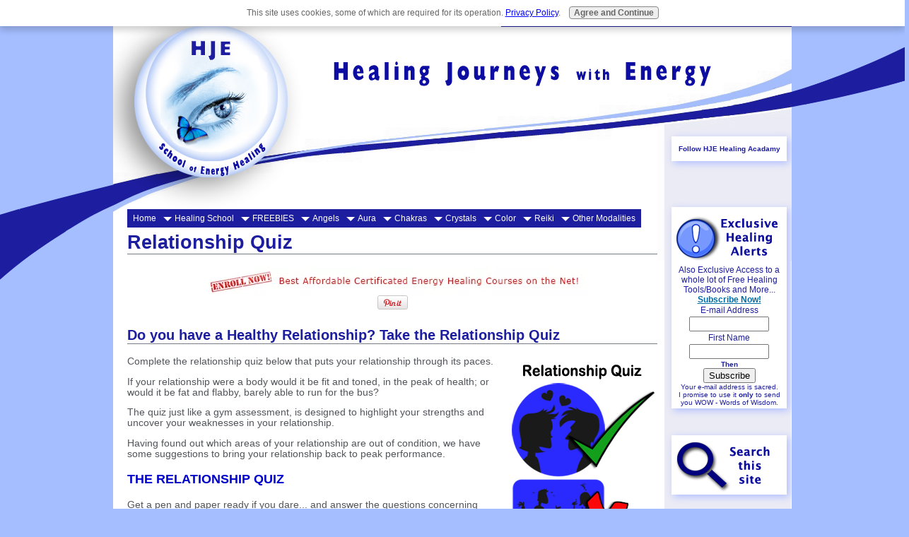

--- FILE ---
content_type: text/html; charset=UTF-8
request_url: https://www.healing-journeys-energy.com/relationship-quiz.html
body_size: 25545
content:
<!DOCTYPE HTML PUBLIC "-//W3C//DTD HTML 4.01 Transitional//EN"
  "http://www.w3.org/TR/html4/loose.dtd">
<html>
<head> <title>The Relationship Quiz - Test Yours</title>
<meta name="description" content="Take the Relationship Quiz to see where you stand.">
<meta http-equiv="Content-Type" content="text/html; charset=UTF-8">
<link href="https://www.healing-journeys-energy.com/support-files/style.css+mobile.css.pagespeed.cc.QI2q0Xlaw7.css" rel="stylesheet" type="text/css"/>
<!-- start: SSI z-end-of-head.shtml --><!--
--><!-- begin of end of head -->
<!-- begin Mobile In Head -->
<script type="text/javascript" src="https://www.healing-journeys-energy.com/support-files/mobile.js.pagespeed.jm.iGor6uBi3W.js"></script>
<script type="text/javascript">MOBILE.enabled=true;MOBILE.doEndOfHead();FIX.doEndOfHead();</script>
<!-- End Mobile In Head -->
<!-- Begin Twitter Card -->
<meta name="twitter:card" content="summary">
<meta name="twitter:site" content="@HealingJEnergy">
<meta name="twitter:url" content="https://www.healing-journeys-energy.com">
<meta name="twitter:title" content="Healing Energy: All the resourses you will Ever Need.">
<meta name="twitter:description" content="Explore the boundless world of Energy Healing, certificated qualifications, Courses; Tutorails; Books; Charts. Discover the healing power of Angels; Chakrs; Auras; Color; Meditation and much more.">
<!-- end Twitter Card -->
<!-- Start Alexa Verification -->
<!-- FcTVOVC_ghweaf6ynYPVFpyQfcI -->
<!-- End Alexa Verification -->
<!-- begin google analytics -->
<script>var _gaq=_gaq||[];var pluginUrl='//www.google-analytics.com/plugins/ga/inpage_linkid.js';_gaq.push(['_require','inpage_linkid',pluginUrl]);_gaq.push(['_setAccount','UA-5555473-2']);_gaq.push(['_trackPageview']);(function(){var ga=document.createElement('script');ga.type='text/javascript';ga.async=true;ga.src=('https:'==document.location.protocol?'https://':'http://')+'stats.g.doubleclick.net/dc.js';var s=document.getElementsByTagName('script')[0];s.parentNode.insertBefore(ga,s);})();</script>
<!-- end google analytics -->
<!-- Start google and Bing Site Validate -->
<meta name="google-site-verification" content="d4SHfuQogBXdY5-3iVr41ClXp9ttnsKjK5P1sjeX1Ls">
<meta name="msvalidate.01" content="B851C9E218B24DA572D7018F1F6FC8E5">
<!-- End google and Bing Site Validate -->
<!-- Start Google tracking for Twitter In -->
<script src="//platform.twitter.com/widgets.js"></script>
<!-- End Google tracking for Twitter (End of File)  -->
<!-- Begin Google Survey -->
<script async defer src="//survey.g.doubleclick.net/async_survey?site=3ofrhd3qc6tze"></script>
<!-- End  Google Survey -->
<!-- end of end of head --><!--
--><!-- end: SSI z-end-of-head.shtml -->
<meta http-equiv="Content-Type" content="text/html; charset=UTF-8"/>
<script type="text/javascript" src="https://www.healing-journeys-energy.com/sd/support-files/fix.js.pagespeed.jm.3phKUrh9Pj.js"></script> <!-- start: tool_blocks.sbi_html_head -->
<link rel="canonical" href="https://www.healing-journeys-energy.com/relationship-quiz.html"/>
<link rel="alternate" type="application/rss+xml" title="RSS" href="https://www.healing-journeys-energy.com/energy-healing.xml">
<meta property="og:site_name" content="Healing Journeys Energy"/>
<meta property="og:title" content="The Relationship Quiz - Test Yours"/>
<meta property="og:description" content="Take the Relationship Quiz to see where you stand."/>
<meta property="og:type" content="article"/>
<meta property="og:url" content="https://www.healing-journeys-energy.com/relationship-quiz.html"/>
<meta property="og:image" content="https://www.healing-journeys-energy.com/energy-healing-fb.jpg"/>
<meta property="fb:app_id" content="73044589561"/>
<meta property="fb:admins" content="622468623,1431939857"/>
<!-- SD -->
<script type="text/javascript" language="JavaScript">var https_page=0</script>
<style>@font-face{font-family:AvantGardeRegular;font-display:fallback;src:url(/css_webfonts/avantgarde-webfont.eot);src:url(/css_webfonts/avantgarde-webfont.eot?iefix) format('eot') , url(/css_webfonts/avantgarde-webfont.woff) format('woff') , url(/css_webfonts/avantgarde-webfont.ttf) format('truetype') , url(/css_webfonts/avantgarde-webfont.svg#webfontILwWK1qr) format('svg');font-weight:normal;font-style:normal}.page_footer_container{width:100%;max-width:500px;margin:12px auto}.page_footer_content{width:100%;text-align:center;background-color:transparent}.page_footer_liner{padding:12px}.page_footer_divider_above{margin:0 auto;width:100%;border:0;border-top:1pxsolid #000}.page_footer_divider_below{margin:0 auto}.page_footer_text,.page_footer_text a{font-family:AvantGardeRegular;font-size:12px;color:#000;text-align:center;padding:12px 0}.powered_by_sbi_banner{width:100%;max-width:500px;margin:0 auto;text-align:center}</style><style>.Navigation h3{font-family:Verdana,Geneva,sans-serif;font-size:21px;font-weight:normal;font-style:normal;color:#000;text-align:left;text-decoration:none;letter-spacing:0;border-top:0;border-right:0;border-bottom:0;border-left:0;margin:21px 0 5px 0;padding:0;background:none;display:block}.Navigation ul{list-style-type:none;border-top:0;border-right:0;border-bottom:0;border-left:0;margin:16px 0 32px 0;padding:0;background:none}.Navigation li{text-align:left;font-variant:normal;display:list-item;border-top:0;border-right:0;border-bottom:0;border-left:0;margin:0;padding:0;background:none}.Navigation a{font-family:Verdana,Geneva,sans-serif;font-size:18px;font-weight:normal;font-style:normal;font-variant:normal;color:#888;text-align:left;text-decoration:none;letter-spacing:0;display:block;border-top:0;border-right:0;border-bottom:0;border-left:0;margin:1% 0 1% 0;padding:3px 6px 3px 6px;background:#eee;*zoom: 1}.Navigation{line-height:1.5}.Navigation a:visited{background:#888;color:#fff}</style>
<style type="text/css">.Navigation h3,html.mobile .Navigation h3{font-size:18px}html.mobile .Navigation h3{}@media (max-width:768px){.Navigation h3{}}@media (max-width:447px){.Navigation h3{}}#PageWrapper .Navigation h3,html.mobile #PageWrapper .Navigation h3{font-size:18px}html.mobile #PageWrapper .Navigation h3{}@media (max-width:768px){#PageWrapper .Navigation h3{}}@media (max-width:447px){#PageWrapper .Navigation h3{}}body #PageWrapper div.Navigation h3,html.mobile body #PageWrapper div.Navigation h3{font-size:18px}html.mobile body #PageWrapper div.Navigation h3{}@media (max-width:768px){body #PageWrapper div.Navigation h3{}}@media (max-width:447px){body #PageWrapper div.Navigation h3{}}.Navigation a,html.mobile .Navigation a{font-size:16px}html.mobile .Navigation a{}@media (max-width:768px){.Navigation a{}}@media (max-width:447px){.Navigation a{}}#PageWrapper div.Navigation a,html.mobile #PageWrapper div.Navigation a{font-size:16px}html.mobile #PageWrapper div.Navigation a{}@media (max-width:768px){#PageWrapper div.Navigation a{}}@media (max-width:447px){#PageWrapper div.Navigation a{}}.Navigation a,#PageWrapper div.Navigation a{}html.mobile .Navigation a,html.mobile #PageWrapper div.Navigation a{}.Navigation a:link,html.mobile .Navigation a:link{}html.mobile .Navigation a:link{}@media (max-width:768px){.Navigation a:link{}}@media (max-width:447px){.Navigation a:link{}}#PageWrapper div.Navigation a:link,html.mobile #PageWrapper div.Navigation a:link{}html.mobile #PageWrapper div.Navigation a:link{}@media (max-width:768px){#PageWrapper div.Navigation a:link{}}@media (max-width:447px){#PageWrapper div.Navigation a:link{}}.Navigation a:visited,html.mobile .Navigation a:visited{}html.mobile .Navigation a:visited{}@media (max-width:768px){.Navigation a:visited{}}@media (max-width:447px){.Navigation a:visited{}}#PageWrapper div.Navigation a:visited,html.mobile #PageWrapper div.Navigation a:visited{}html.mobile #PageWrapper div.Navigation a:visited{}@media (max-width:768px){#PageWrapper div.Navigation a:visited{}}@media (max-width:447px){#PageWrapper div.Navigation a:visited{}}.Navigation a:hover,html.mobile .Navigation a:hover{}html.mobile .Navigation a:hover{}@media (max-width:768px){.Navigation a:hover{}}@media (max-width:447px){.Navigation a:hover{}}#PageWrapper div.Navigation a:hover,html.mobile #PageWrapper div.Navigation a:hover{}html.mobile #PageWrapper div.Navigation a:hover{}@media (max-width:768px){#PageWrapper div.Navigation a:hover{}}@media (max-width:447px){#PageWrapper div.Navigation a:hover{}}</style>
<script src="https://www.healing-journeys-energy.com/sd/support-files/gdprcookie.js.pagespeed.jm.5M-E68uQGk.js" async defer type="text/javascript"></script><!-- end: tool_blocks.sbi_html_head --></head>
<body>
<div id="PageWrapper">
<div id="Header">
<div class="Liner">
<!-- start: SSI z-top-of-header-horizontal-nav.shtml --><!--
--><!-- begin top of header horizontal nav -->
<a name="TOP-Home"></a>
<div class="desktopOnly">
<div class="ExtraNav">
<ul>
<li><a href="https://www.healing-journeys-energy.com/healing-with-energy-blog.html" title="If it&#39;s new it&#39;s here" onclick="return FIX.track(this);"><strong>Blog</strong></a></li>
<li><a href="https://www.healing-journeys-energy.com/Abundance-sbi.html" onclick="return FIX.track(this);">Abundance</a></li>
<li><a href="https://www.healing-journeys-energy.com/about_us.html" title="Get to know who we are" onclick="return FIX.track(this);">About</a></li>
<li><a href="https://www.healing-journeys-energy.com/Contact-US.html" title="Geting touch with us" onclick="return FIX.track(this);">Contact</a></li>
<li><a href="https://www.healing-journeys-energy.com/Energy_Sitemap.html" onclick="return FIX.track(this);">SiteMap</a></li>
<li><a href="https://www.healing-journeys-energy.com/in_gratitude.html" title="Gratitude" onclick="return FIX.track(this);">In Gratitude</a></li>
<li><a href="https://www.healing-journeys-energy.com/energy-healing-sitesearch.html" onclick="return FIX.track(this);"><strong>Search</strong></a></li>
</ul>
</div>
</div>
<!-- end top of header horizontal nav --><!--
--><!-- end: SSI z-top-of-header-horizontal-nav.shtml -->
</div><!-- end Liner -->
<!-- start: SSI z-bottom-of-header-horizontal-nav.shtml --><!--
--><!-- begin bottom of header horizontal nav -->
<!-- end bottom of header horizontal nav --><!--
--><!-- end: SSI z-bottom-of-header-horizontal-nav.shtml -->
</div><!-- end Header -->
<!-- start: SSI z-attached-to-bottom-of-horizontal-nav.shtml --><!--
--><!-- begin attached to bottom of horizontal nav -->
<!-- end attached to bottom of horizontal nav --><!--
--><!-- end: SSI z-attached-to-bottom-of-horizontal-nav.shtml -->
<div id="ContentWrapper">
<div id="ContentColumn">
<div class="Liner">
<br>
<!-- start: SSI z-above-h1.shtml --><!--
--><!-- begin above h1 -->
<!-- begin Mobilize in H1 -->
<script type="text/javascript">MOBILE.doAfterHeader();</script>
<!-- End Mobilize in H1 -->
<!-- Begin Facebook SDK in H1 -->
<div id="fb-root"></div>
<script>(function(d,s,id){var js,fjs=d.getElementsByTagName(s)[0];if(d.getElementById(id))return;js=d.createElement(s);js.id=id;js.src="//connect.facebook.net/en_US/all.js#xfbml=1&appId=73044589561";fjs.parentNode.insertBefore(js,fjs);}(document,'script','facebook-jssdk'));</script>
<!-- Begin Facebook SDK in H1 -->
<!-- begin Horizontal Navin H1 -->
<div class="desktopOnly"> <!-- start: tool_blocks.navbar.horizontal.left --><div class="ResponsiveNavWrapper">
<div class="ResponsiveNavButton"></div><div class="HorizontalNavBarLeft HorizontalNavBar HorizontalNavBarCSS">
<ul class="root"><li class="li1 navbar_selected"><a href="https://www.healing-journeys-energy.com/" onclick="return FIX.track(this);">Home</a></li><li class="li1 submenu">
<span class="navheader">Healing School</span><ul>
<li class="li2"><a href="https://www.healing-journeys-energy.com/energy-healing-school.html" onclick="return FIX.track(this);">Energy Healing School</a></li>
<li class="li2"><a href="https://www.healing-journeys-energy.com/energy-healing-courses.html" onclick="return FIX.track(this);">Enegy Shop - Courses &amp; Charts</a></li><li class="li2"><a href="https://www.healing-journeys-energy.com/energy-healing-courses-online.html" onclick="return FIX.track(this);">Purchase Courses Online</a></li><li class="li2"><a href="https://www.healing-journeys-energy.com/energy-healing-charts.html" onclick="return FIX.track(this);">Purchase Healing Charts</a></li><li class="li2"><a href="https://www.healing-journeys-energy.com/energy-healing-master-practitioners-diploma.html" onclick="return FIX.track(this);">Masters Practitioners Diploma</a></li><li class="li2"><a href="https://www.healing-journeys-energy.com/energy-healing-academy.html" onclick="return FIX.track(this);">Healing Academy Choices</a></li></ul></li><li class="li1 submenu">
<span class="navheader">FREEBIES</span><ul><li class="li2"><a href="https://www.healing-journeys-energy.com/energy-healing-freebies.html" onclick="return FIX.track(this);">Energy Healing FREEBIES</a></li><li class="li2"><a href="https://www.healing-journeys-energy.com/energy-healing-tools.html" onclick="return FIX.track(this);">Free Energy Healing Tools</a></li><li class="li2"><a href="https://www.healing-journeys-energy.com/free-energy-healing-course.html" onclick="return FIX.track(this);">Free Energy Healing Course</a></li></ul></li><li class="li1 submenu">
<span class="navheader">Angels</span><ul><li class="li2"><a href="https://www.healing-journeys-energy.com/Angels-FAQ.html" onclick="return FIX.track(this);">Angels 101 - FAQ</a></li><li class="li2"><a href="https://www.healing-journeys-energy.com/Angel-Healing.html" onclick="return FIX.track(this);">Angel Healing</a></li><li class="li2"><a href="https://www.healing-journeys-energy.com/archangels.html" onclick="return FIX.track(this);">Archangels - Heavenly Helpers</a></li><li class="li2"><a href="https://www.healing-journeys-energy.com/gentle-angels.html" onclick="return FIX.track(this);">Angels &amp; Energy Healing</a></li><li class="li2"><a href="https://www.healing-journeys-energy.com/hierarchy-of-angels.html" onclick="return FIX.track(this);">Hierarchy of Angels - Angel Network.</a></li><li class="li2"><a href="https://www.healing-journeys-energy.com/shop-angel-healing-courses.html" onclick="return FIX.track(this);">Angel Healing Faculty Shop- Available Courses</a></li></ul></li><li class="li1 submenu">
<span class="navheader">Aura</span><ul><li class="li2"><a href="https://www.healing-journeys-energy.com/Aura-FAQ.html" onclick="return FIX.track(this);">FAQ &amp; Search</a></li><li class="li2"><a href="https://www.healing-journeys-energy.com/Aura_Home.html" onclick="return FIX.track(this);">Aura Home</a></li><li class="li2"><a href="https://www.healing-journeys-energy.com/Aura-and-Color.html" onclick="return FIX.track(this);">Aura &amp; Color</a></li></ul></li><li class="li1 submenu">
<span class="navheader">Chakras</span><ul><li class="li2"><a href="https://www.healing-journeys-energy.com/chakra-FAQ.html" onclick="return FIX.track(this);">FAQ &amp; Search</a></li><li class="li2"><a href="https://www.healing-journeys-energy.com/Chakra.html" onclick="return FIX.track(this);">Chakra Power</a></li><li class="li2"><a href="https://www.healing-journeys-energy.com/shop-energy-healing-courses.html" onclick="return FIX.track(this);">Energy Healing Faculty Shop - Available Courses</a></li></ul></li><li class="li1 submenu">
<span class="navheader">Crystals</span><ul><li class="li2"><a href="https://www.healing-journeys-energy.com/Crystal-Healing-FAQ.html" onclick="return FIX.track(this);">FAQ &amp; Search</a></li><li class="li2"><a href="https://www.healing-journeys-energy.com/Crystal_Healing.html" onclick="return FIX.track(this);">Crystal Healing</a></li><li class="li2"><a href="https://www.healing-journeys-energy.com/Cleansing-Crystals.html" onclick="return FIX.track(this);">Crystal Care</a></li><li class="li2"><a href="https://www.healing-journeys-energy.com/Uses_for_Crystals.html" onclick="return FIX.track(this);">Crystal Uses</a></li><li class="li2"><a href="https://www.healing-journeys-energy.com/shop-crystal-healing-courses.html" onclick="return FIX.track(this);">Crystal Healing Faculty Shop- Available Courses</a></li></ul></li><li class="li1 submenu">
<span class="navheader">Color</span><ul><li class="li2"><a href="https://www.healing-journeys-energy.com/Color-Healing-FAQ.html" onclick="return FIX.track(this);">FAQ &amp; Search</a></li><li class="li2"><a href="https://www.healing-journeys-energy.com/ROYGBIV.html" onclick="return FIX.track(this);">Healing Properties of Color</a></li><li class="li2"><a href="https://www.healing-journeys-energy.com/Colour-Healing-with-Colour.html" onclick="return FIX.track(this);">Healing with Color</a></li><li class="li2"><a href="https://www.healing-journeys-energy.com/Color-Healing-Modalities.html" onclick="return FIX.track(this);">Using Color to Heal - FREE Techniques.</a></li><li class="li2"><a href="https://www.healing-journeys-energy.com/shop-color-healing-courses.html" onclick="return FIX.track(this);">Color Healing Faculty Shop- Available Courses</a></li></ul></li><li class="li1 submenu">
<span class="navheader">Reiki</span><ul><li class="li2"><a href="https://www.healing-journeys-energy.com/Reiki-Healing-FAQ.html" onclick="return FIX.track(this);">FAQ &amp; Search</a></li><li class="li2"><a href="https://www.healing-journeys-energy.com/reiki-home.html" onclick="return FIX.track(this);">Reiki Healing Energy</a></li><li class="li2"><a href="https://www.healing-journeys-energy.com/shop-reiki-healing-courses.html" onclick="return FIX.track(this);">Reiki Healing Faculty Shop- Available Courses</a></li></ul></li><li class="li1 submenu">
<span class="navheader">Other Modalities</span><ul><li class="li2"><a href="https://www.healing-journeys-energy.com/affirmations-search-faq.html" onclick="return FIX.track(this);">Affirmations 101 - FAQ</a></li><li class="li2"><a href="https://www.healing-journeys-energy.com/Body-Wisdom-Understanding-your-Body-Language.html" onclick="return FIX.track(this);">Understand Your Body's Language</a></li><li class="li2"><a href="https://www.healing-journeys-energy.com/meridians.html" onclick="return FIX.track(this);">Meridians</a></li><li class="li2"><a href="https://www.healing-journeys-energy.com/Candle.html" onclick="return FIX.track(this);">Candle Healing</a></li><li class="li2"><a href="https://www.healing-journeys-energy.com/Clearing-space.html" onclick="return FIX.track(this);">Space Clearing</a></li><li class="li2"><a href="https://www.healing-journeys-energy.com/Meditation-benefits-your-health.html" onclick="return FIX.track(this);">Meditation Benefits your Health</a></li><li class="li2"><a href="https://www.healing-journeys-energy.com/Aromatherapy-Home.html" onclick="return FIX.track(this);">Aromatherapy</a></li><li class="li2"><a href="https://www.healing-journeys-energy.com/Homeopathy.html" onclick="return FIX.track(this);">Homeopathy</a></li><li class="li2"><a href="https://www.healing-journeys-energy.com/healing-with-energy.html" onclick="return FIX.track(this);">Healing and Health</a></li><li class="li2"><a href="https://www.healing-journeys-energy.com/essential-energy-healing.html" onclick="return FIX.track(this);">Essential Energy Healing</a></li><li class="li2"><a href="https://www.healing-journeys-energy.com/Healthy-Relationships.html" onclick="return FIX.track(this);">Healthy Relationships Revealed</a></li><li class="li2"><a href="https://www.healing-journeys-energy.com/sound-energy-power-of-words.html" onclick="return FIX.track(this);">Your Words Have Power</a></li><li class="li2"><a href="https://www.healing-journeys-energy.com/law-of-attraction-search-faq.html" onclick="return FIX.track(this);">Law of Attraction</a></li><li class="li2"><a href="https://www.healing-journeys-energy.com/Healing_Articles.html" onclick="return FIX.track(this);">Healing Articles by Elmarie</a></li><li class="li2"><a href="https://www.healing-journeys-energy.com/Healing-Power-Of-Energy.html" onclick="return FIX.track(this);">Subscribe to W.O.W</a></li><li class="li2"><a href="https://www.healing-journeys-energy.com/Inspiration.html" onclick="return FIX.track(this);">Inspiration for the Soul.</a></li><li class="li2"><a href="https://www.healing-journeys-energy.com/Abundance-sbi.html" onclick="return FIX.track(this);">Abundance Online</a></li></ul></li></ul>
</div></div><!-- end: tool_blocks.navbar.horizontal.left --></div>
<!-- End Horizontal Navin H1 -->
<!-- end above h1 --><!--
--><!-- end: SSI z-above-h1.shtml -->
<h1>Relationship Quiz</h1>
<!-- start: SSI z-below-h1.shtml --><!--
--><!-- begin below h1 -->
<div class="ItemCenter"> <a title="Available Energy Healing Courses" href="energy-healing-courses-online.html#TOP">
<img src="https://www.healing-journeys-energy.com/images/xenroll-now-top-include.jpg.pagespeed.ic.WvOgzk3DHJ.webp" width="551" height="40" alt="Best Affordable Energy Healing Courses"></a>
<div class="pinit">
<a href="http://pinterest.com/pin/create/button/?url=http%3A%2F%2Fwww.healing-journeys-energy.com%2Frelationship-quiz.html&media=https%3A%2F%2Fwww.healing-journeys-energy.com%2Fimages%2Fenroll-now-top-include.jpg&description=Best%2C%20Affordable%2C%20Home%20Study%2C%20Certificated%20Enegy%20Healing%20Courses" class="pin-it-button" count-layout="horizontal"><img border="0" src="https://assets.pinterest.com/images/PinExt.png" title="Pin It"/></a>
</div>
</div>
<!-- end below h1 --><!--
--><!-- end: SSI z-below-h1.shtml -->
<h2>Do you have a Healthy Relationship? Take the Relationship Quiz</h2>
<div class="ItemRight">
<img src="https://www.healing-journeys-energy.com/images/relationship-quiz1.png" width="214" height="300" alt="Relationship Quiz">
<div class="pinit">
<a href="http://pinterest.com/pin/create/button/?url=http%3A%2F%2Fwww.healing-journeys-energy.com%2Frelationship-quiz.html&media=https%3A%2F%2Fwww.healing-journeys-energy.com%2Fimages%2Frelationship-quiz1.png&description=If%20your%20relationship%20were%20a%20body%20would%20it%20be%20fit%20and%20toned%2C%20in%20the%20peak%20of%20health%3B%20or%20would%20it%20be%20fat%20and%20flabby%2C%20barely%20able%20to%20run%20for%20the%20bus%3F" class="pin-it-button" count-layout="horizontal"><img border="0" src="https://assets.pinterest.com/images/PinExt.png" title="Pin It"/></a>
</div>
</div>
<p>Complete the relationship quiz below that puts your relationship through its paces. </p>
<p>If your relationship were a body would it be fit and toned, in the peak of health; or would it be fat and flabby, barely able to run for the bus?</p>
<!-- start: SSI z-below-paragraph-1.shtml --><!--
--><!-- begin below paragraph 1 -->
<!-- end below paragraph 1 --><!--
--><!-- end: SSI z-below-paragraph-1.shtml -->
<p>The quiz just like a gym assessment, is designed to highlight your strengths and uncover your weaknesses in your relationship. </p>
<p>Having found out which areas of your relationship are out of condition, we have some suggestions to bring your relationship back to peak performance.</p>
<p style="font-size: large; font-weight: bold; color: #0000CC;">THE RELATIONSHIP QUIZ</p>
<p>Get a pen and paper ready if you dare... and answer the questions concerning your relationship as truthfully as you can. Ideally you should both do the relationship quiz separately.</p>
<p>For each question, answer...</p>
<ul>
<li><strong>Y </strong>(yes, agree quite strongly/most of the time)</li>
<li><strong>S</strong> (agree slightly/sometimes)</li>
<li><strong>N</strong> (no, don't agree/ very rarely)</li>
</ul>
<ol>
<li>When you and your partner have decisions to make or problems to solve does it ever feel as if you are on opposing teams?</li>
<li>Do you ever find yourself having sex when you really aren't in the mood?</li>
<li>Do you ever argue about money?</li>
<li>Do you tend to change the subject if a difficult topic (sex, commitment, money, parents, children) comes up?</li>
<li>Do either of you set up situations where one of you has to choose between your relationship and something else you really want? (for instance go out with friends or spend time with you?)</li>
<li>Does s/he repeatedly promise to phone/come round/do something for you, then forget?</li>
<li>Can you reveal things to each other that might be humiliating or really embarrassing?</li>
<li>Do you find sex is a good way to finish an argument?</li>
<li>Does your partner exhibit any of the following characteristics:
<dl>
<dt>a) Excessively moody</dt>
<dt>b) Over-possessive or jealous</dt>
<dt>c) Neglectful or unreliable</dt>
<dt>d) Drinks or smokes too much</dt>
<dt>e) Verbally or physically violent</dt>
</dl>
</li>
<li>If you wanted a fun day out, would you tend to turn to your mates rather than your partner?</li>
<li>Do you ever find that little arguments escalate into ugly fights with accusations, criticisms, name-calling or bringing up past hurts?</li>
<li>Do you find nudity, masturbation or contraception embarrassing?</li>
<li>Does one of you earn far more than the other?</li>
<li>Do you feel you've invested so much time and effort into this relationship that it simply must last?</li>
<li>Are you and your partner roughly similar in terms of:
<dl>
<dt>a) Looks </dt>
<dt>b) Age</dt>
<dt>c) Intelligence </dt>
<dt>d) Education </dt>
<dt>e) Social background</dt>
</dl>
</li>
<li>Do you believe that disagreement is destructive to relationships?</li>
<li>Would any of these worry you:
<dl>
<dt>a) S/he goes off for a holiday with friends</dt>
<dt>b) S/he works in an office with very attractive colleagues</dt>
<dt>c) S/he has lunch with an ex.</dt>
</dl>
</li>
<li>Does your partner ever do/say things that make you irritated or uncomfortable?</li>
<li>Do you use private jokey phrases for sex?</li>
<li>Are you ever frustrated that your partner doesn't understand automatically what you want and need?</li>
<li>If one of you won the lottery would you agree on how to spend it?</li>
<li>Do either of you hold ideas or cherish plans that would make your relationship difficult to continue? (for instance, do you yearn to go around the world on your own; or talk about marriage as if it were a foreign country?)</li>
<li>Do you ever feel worried that your sex life isn't as good as other people's?</li>
<li>Do you know what your partner earns, saves, spends?</li>
<li>Do you have any secrets (undisclosed emotions, events from your past, sexual likes or dislikes, etc.) that you keep from your partner?</li>
<li>Do you agree about the following issues:
<dl>
<dt>a) Having children</dt>
<dt>b) Being faithful</dt>
<dt>c) Marriage</dt>
<dt>d) Religion</dt>
<dt>e) Politics</dt>
</dl>
</li>
<li>Can you imagine yourselves happily together in 10 years time?</li>
<li>Do you ever find yourself thinking about what it would be like to be with someone else?</li>
<li>Do you ever find yourself holding back from telling your partner what you really think or feel?</li>
<li>Does his attitude towards money ever irritate or annoy you?</li>
</ol>
<div class="AdSenseBoxCenter">
<!-- start: SSI z-adsence-tandd-728x90.shtml --><!--
--><!-- Adsence 728 x 90 Text & Display-->
<script type="text/javascript">google_ad_client="ca-pub-9856926327708662";if(typeof MOBILE==='object'){width=MOBILE.viewportWidth();if(width<=380){google_ad_slot="3457399534";google_ad_width=320;google_ad_height=50;}else if(width<=720){google_ad_slot="9503933131";google_ad_width=468;google_ad_height=60;}else{google_ad_slot="6550466734";google_ad_width=728;google_ad_height=90;}}else{google_ad_slot="6550466734";google_ad_width=728;google_ad_height=90;}</script>
<script type="text/javascript" src="https://pagead2.googlesyndication.com/pagead/show_ads.js"></script>
<!-- End Adsence 728 x 90 Text & Display-->
<!--
--><!-- end: SSI z-adsence-tandd-728x90.shtml --></div>
<h4 class="ThumbnailLink">After having completed the Relationship Quiz LOOK AT THE TABLE BELOW TO MARK YOUR SCORES.</h4>
<h4 class="ThumbnailLink"> GIVE YOURSELF A TOTAL FOR EACH SECTION.</h4>
<table border="1 #204363" id="table1" cellpadding="4" cellspacing="0" width="85%" align="center">
<tr>
<th height="50"><font size="2">SECTION A</font></th>
<th height="50"><font size="2">&nbsp;SECTION B</font></th>
<th height="50"><font size="2">&nbsp;SECTION C</font></th>
</tr>
<tr>
<td height="50" class="style2"><font size="1">1.&nbsp;&nbsp; Y:5;&nbsp;
S:3;&nbsp; N:0</font></td>
<td height="50" class="style2"><font size="1">2.&nbsp; Y:5;&nbsp; S:3;&nbsp;
N:0</font></td>
<td height="50" class="style2"><font size="1">3.&nbsp; Y:5;&nbsp; S:3;&nbsp;
N:0</font></td>
</tr>
<tr>
<td height="50" class="style2"><font size="1">4.&nbsp;&nbsp; Y:5;&nbsp;
S:3;&nbsp; N:0 </font></td>
<td height="50" class="style2"><font size="1">8.&nbsp; Y:5;&nbsp; S:5;&nbsp;
N:0</font></td>
<td height="50" class="style2"><font size="1">13. Y:5;&nbsp; S:3;&nbsp; N:0</font></td>
</tr>
<tr>
<td height="50" class="style2"><font size="1">11. Y:5;&nbsp; S:3;&nbsp; N:0
</font></td>
<td height="50" class="style2"><font size="1">12. Y:5;&nbsp; S:3;&nbsp; N:0</font></td>
<td height="50" class="style2"><font size="1">21. Y:0;&nbsp; S:3;&nbsp; N:5</font></td>
</tr>
<tr>
<td height="50" class="style2"><font size="1">16. Y:3;&nbsp; S:3;&nbsp; N:0
</font></td>
<td height="50" class="style2"><font size="1">19. Y:0;&nbsp; S:0;&nbsp; N:5
</font></td>
<td height="50" class="style2"><font size="1">24. Y:0;&nbsp; S:5;&nbsp; N:5</font></td>
</tr>
<tr>
<td height="50" class="style2"><font size="1">20. Y:5;&nbsp; S:3;&nbsp; N:0
</font></td>
<td height="50" class="style2"><font size="1">23. Y:5;&nbsp; S:3;&nbsp; N:0</font></td>
<td height="50" class="style2"><font size="1">30. Y:5;&nbsp; S:3;&nbsp; N:
0</font></td>
</tr>
</table>
<br/>
<table border="1 #204363" id="table1" cellpadding="4" cellspacing="0" width="85%" align="center">
<tr>
<th width="32%" height="50"><font size="2">SECTION D</font></th>
<th width="32%" height="50"><font size="2">&nbsp;SECTION E</font></th>
<th width="36%" height="50"><font size="2">&nbsp;SECTION F</font></th>
</tr>
<tr>
<td height="50" class="style2"><font size="1">5.&nbsp;&nbsp; Y:5;&nbsp;
S:5;&nbsp; N:0 </font></td>
<td height="50" class="style2"><font size="1">6.&nbsp; Y:5;&nbsp; S:3;&nbsp;
N:0</font></td>
<td height="50" class="style2"><font size="1">9. Score 1 point for
each Y; half a point for each S; <b>add 10 points if you
answered Y or S to e</b></font></td>
</tr>
<tr>
<td height="50" class="style2"><font size="1">7.&nbsp;&nbsp; Y:0;&nbsp;
S:5:&nbsp; N:5 </font></td>
<td height="50" class="style2"><font size="1">14. Y:5;&nbsp; S:5;&nbsp; N:0</font></td>
<td height="50" class="style2"><font size="1">10. Y:5;&nbsp; S:3;&nbsp;
N:0</font></td>
</tr>
<tr>
<td height="50" class="style2"><font size="1">17. Score 2 points
for each Y; 1 point for each S</font></td>
<td height="50" class="style2"><font size="1">22. Y:5;&nbsp; S:5;&nbsp; N:0</font></td>
<td height="50" class="style2"><font size="1">15. Score one point
for each N; half a point for each S</font></td>
</tr>
<tr>
<td height="50" class="style2"><font size="1">25. Y:5;&nbsp; S:5;&nbsp;
N:0 </font></td>
<td height="50" class="style2"><font size="1">27. Y:0;&nbsp; S:3;&nbsp; N:5
</font></td>
<td height="50" class="style2"><font size="1">18. Y:5;&nbsp; S:3;&nbsp;
N:0</font></td>
</tr>
<tr>
<td height="50" class="style2"><font size="1">29. Y:5;&nbsp; S:5;&nbsp;
N:0 </font></td>
<td height="50" class="style2"><font size="1">28. Y:5;&nbsp; S:3;&nbsp; N:0
</font></td>
<td height="50" class="style2"><font size="1">26. Score one point
for each N; half a point for each S</font></td>
</tr>
</table>
<br>
<div class="AdSenseBoxCenter">
<!-- start: SSI z-adsence-tandd-728x90.shtml --><!--
--><!-- Adsence 728 x 90 Text & Display-->
<script type="text/javascript">google_ad_client="ca-pub-9856926327708662";if(typeof MOBILE==='object'){width=MOBILE.viewportWidth();if(width<=380){google_ad_slot="3457399534";google_ad_width=320;google_ad_height=50;}else if(width<=720){google_ad_slot="9503933131";google_ad_width=468;google_ad_height=60;}else{google_ad_slot="6550466734";google_ad_width=728;google_ad_height=90;}}else{google_ad_slot="6550466734";google_ad_width=728;google_ad_height=90;}</script>
<script type="text/javascript" src="https://pagead2.googlesyndication.com/pagead/show_ads.js"></script>
<!-- End Adsence 728 x 90 Text & Display-->
<!--
--><!-- end: SSI z-adsence-tandd-728x90.shtml -->
</div>
<h4>Relationship Quiz - SECTION A: COMMUNICATION</h4>
<p>Therapists say that the largest single reason for a relationship to fail is lack of communication. 'Communicating well is something that couples really need to do in order to keep going happily,' says Dr. Maryon Tysoe, author of
<a href="http://amzn.to/n0kr0K" onclick="return FIX.track(this);" rel="noopener" target="_blank" title="The Good Relationship Guide">The Good Relationship Guide (R180, Ratkus).</a> This is the most important section that underpins virtually everything else in your relationship. For this reason, any scores above nine needs careful analysis.</p>
<h4>SECTION B: SEX</h4>
<p>Most sexual problems can be ironed out, providing other parts of your relationship are strong enough. 'The X-factor is trust,' says Sarah Utvinoff, author of several Relationship guides.</p>
<p>If you have scored highly in this section you need to think about your sex life, but don't despair. Your score would need to be over 20 in this section for there to be a serious problem. Check your scores for the communication and trust sections. If those figures are low, the prognosis is very good that you can sort out your problems.</p>
<h4>Relationship Quiz - SECTION C: MONEY</h4>
<p>Money is one of the major squabbling points in relationships. However, once again, problems with money often go back to poor communication and trust. If your score is over 15 check these sections. If your scores are good you should easily be able to sort out any niggling money worries.</p>
<h4>SECTION D: TRUST</h4>
<p>'For a relationship to develop, you need to build up trust between the two of you,' says Dr. Tysoe. According to psychologists John Holmes and John Rempel, successful partners are quite vulnerable with each other - they take risks and are very honest. As this is such a crucial section you should ideally have a very low score here. Anything above nine suggests you need serious work in this area.</p>
<h4>Relationship Quiz - SECTION E: COMMITMENT </h4>
<p>You can communicate brilliantly, have wonderful sex and perfect trust but if you don't see a future together, then your relationship can't last. If your scores are high in this section it may well be that this is not a serious relationship. That's fine, as long as you both realize this and accept it. If you have scored over 18 in this section you need to check that you are both heading in the same direction.</p>
<h4>SECTION F: COMPATIBILITY </h4>
<p>According to a battery of anthropologists, people tend to be happiest with a partner who is roughly the same as them in terms of age, intelligence, interests, education and social background. Professor Markman says, 'The more differences there are between a couple, the less likely their relationship is to be successful. Check your answers to question 15. A high score here should be a warning sign. However, your answers to 26 will also be enlightening. These are the areas psychologists say couples should agree on if they want a relaxed relationship.</p>
<!-- start: SSI z-above-socialize-it.shtml --><!--
--><!-- begin above socialize it -->
<div class="CalloutBox">
<!-- Begin FB Like in socialize it -->
<h3 style="text-align: center"><u>Your "Like" &amp; &quot;Vote&quot; would really be appreciated.</u></h3>
<div class="fb-like ItemLeft" data-href="https://www.facebook.com/HealingJourneysEnergy" data-width="450" data-show-faces="true" data-send="false"></div>
<!-- End FB Like in socialize it -->
<h2><a name="c2"></a>Join the HJE Healing Community!</h2>
<p>
This website is for you and others like you who have a desire to be a part of the natural way to heal.
</p>
<p>
I am sure you too have found a lot of valuable insights into energy healing and by sharing our knowledge we get to help one another.
</p>
<p>
This web site is a collation of my knowledge spread over more than 400 pages but I know that there is a lot more information and success stories out there and I would just love to hear about them.
</p>
<p>
I'd love to receive any articles, photos, stories, reviews, or other content you'd like to share.
</p>
<p><a href="https://www.healing-journeys-energy.com/my-energy-healing-story.html#share" onclick="return FIX.track(this);">Share Your Energy Healing Experience</a> by submitting it right here on this site, then site visitors can read, rate, and comment about it. See an example of how this works with an interesting story of what happend to me about <a href="https://www.healing-journeys-energy.com/my-confession-recovering-perfectionist.html" onclick="return FIX.track(this);">perfection</a>.<br>
</p>
<p>
You can also share or comment on any page of this website, just see the "Share this page" and "Leave a Comment" options at the very bottom!
</p>
<p>
Please join me as we develop and grow this fun Healing Community.
</p>
<p class="ItemLeft">
<img src="[data-uri]">
</p>
<p>
There's also an active group of fans on my <a href="https://www.facebook.com/HealingJourneysEnergy" onclick="return FIX.track(this);">Healing Journeys Energy Facebook Page</a> so come join the conversation, we'd love to have you with us!
</p>
</br>
<p class="ItemLeft">
<img src="[data-uri]">
</p>
<p>
I recently started a <a href="http://pinterest.com/hjeschool/" onclick="return FIX.track(this);" rel="noopener" target="_blank">Pinterest page</a> with tons of boards to follow!
</p>
</br>
<p class="ItemLeft">
<img src="[data-uri]">
</p>
</br>
<p>
Of course I am available on <a href="http://www.twitter.com/HealingJEnergy" onclick="return FIX.track(this);" rel="noopener" target="_blank">Twitter</a> and would love to see your tweets!
</p> <!-- start: tool_blocks.faceit_comment -->
<div class="fb-comments-intro"><h3>Comments</h3> Have your say about what you just read! Leave me a comment in the box below.</div><div id="COMMENTING" class="fb-comment"><div class="fb-comments" data-href="http://www.healing-journeys-energy.com/relationship-quiz.html" data-numposts="5" data-width="500"></div></div><!-- end: tool_blocks.faceit_comment --></div>
<!-- end above socialize it --><!--
--><!-- end: SSI z-above-socialize-it.shtml -->
<!-- start: SSI z-socialize-it.shtml --><!--
--><!-- begin socialize it --> <!-- start: tool_blocks.socializeit -->
<div id="socializeit_" class="js-socializeit"></div>
<script type="text/javascript">var https_page;var socializeit_options=socializeit_options||[];socializeit_options.push({el_id:"socializeit_",pack:2,domain:"healing-journeys-energy.com",https_page:https_page,share_horizontal_label:"Share this page:",share_sticky_label:"Share",payItText:"Enjoy this page?  Please pay it forward. Here&apos;s how...",payItExpanded:"",szColor:"",whatIsThisLabel:"What&rsquo;s this?",whatIsThisUrl:"https://www.healing-journeys-energy.com/healing-energy-socialize-it.html",background_color:"",version:1,display_variant:""});</script><!-- end: tool_blocks.socializeit --><!-- end socialize it --><!--
--><!-- end: SSI z-socialize-it.shtml -->
<!-- start: SSI z-below-socialize-it.shtml --><!--
--><!-- begin below socialize it -->
<!-- end below socialize it --><!--
--><!-- end: SSI z-below-socialize-it.shtml -->
<div class="ReturnToNavBox">
<span itemscope itemtype="http://data-vocabulary.org/Breadcrumb"> <a href="https://www.healing-journeys-energy.com" title="Back to Healing-Journeys_energy.com" itemprop="url" onclick="return FIX.track(this);"> <span itemprop="title">Home </span></a> &gt; </span> <span itemprop="child" itemscope itemtype="http://data-vocabulary.org/Breadcrumb"> <a href="https://www.healing-journeys-energy.com/Healthy-Relationships.html" title="Healthy Relationships" itemprop="url" onclick="return FIX.track(this);"> <span itemprop="title">Healthy Relationships</span></a> </span> &gt; Relationship Quiz
</div>
</div><!-- end Liner -->
</div><!-- end ContentColumn -->
</div><!-- end ContentWrapper -->
<div id="NavColumn">
<div class="Liner">
<!-- start: SSI z-top-nav.shtml --><!--
--><!-- begin top of nav -->
<!-- end top of nav --><!--
--><!-- end: SSI z-top-nav.shtml -->
<div class="Navigation">
<!-- start: SSI z-navigation.shtml --><!--
--><!-- begin navigation include -->
<div class="Liner" id="ShaddowBoxRightCol"> <!-- start: tool_blocks.navbar --><div class="Navigation"><ul><li class=""><a href="/">Home</a></li><li><h3>Energy Shop</h3><ul><li class=""><a href="/energy-healing-courses.html">Energy Shop - Courses & Charts</a></li><li class=""><a href="/energy-healing-courses-online.html">Purchase Courses Online</a></li><li class=""><a href="/energy-healing-charts.html">Purchase Healing Charts</a></li><li class=""><a href="/energy-healing-master-practitioners-diploma.html">Masters Practitioners Diploma</a></li><li class=""><a href="/energy-healing-academy.html">Healing Academy Choices</a></li></ul></li><li><h3>FREEBIES</h3><ul><li class=""><a href="/energy-healing-freebies.html">Energy Healing FREEBIES</a></li><li class=""><a href="/energy-healing-tools.html">Free Energy Healing Tools</a></li><li class=""><a href="/free-energy-healing-course.html">Free Energy Healing Course</a></li></ul></li><li><h3>Angels</h3><ul><li class=""><a href="/Angels-FAQ.html">Angels 101 - FAQ</a></li><li class=""><a href="/Angel-Healing.html">Angel Healing</a></li><li class=""><a href="/archangels.html">Archangels - Heavenly Helpers</a></li><li class=""><a href="/gentle-angels.html">Angels & Energy Healing</a></li><li class=""><a href="/hierarchy-of-angels.html">Hierarchy of Angels - Angel Network.</a></li><li class=""><a href="/shop-angel-healing-courses.html">Angel Healing Faculty Shop- Available Courses</a></li></ul></li><li><h3>Aura</h3><ul><li class=""><a href="/Aura-FAQ.html">FAQ & Search</a></li><li class=""><a href="/Aura_Home.html">Aura Home</a></li><li class=""><a href="/Aura-and-Color.html">Aura & Color</a></li></ul></li><li><h3>Chakras</h3><ul><li class=""><a href="/chakra-FAQ.html">FAQ & Search</a></li><li class=""><a href="/Chakra.html">Chakra Power</a></li><li class=""><a href="/shop-energy-healing-courses.html">Energy Healing Faculty Shop - Available Courses</a></li></ul></li><li><h3>Crystals</h3><ul><li class=""><a href="/Crystal-Healing-FAQ.html">FAQ & Search</a></li><li class=""><a href="/Crystal_Healing.html">Crystal Healing</a></li><li class=""><a href="/Cleansing-Crystals.html">Crystal Care</a></li><li class=""><a href="/Uses_for_Crystals.html">Crystal Uses</a></li><li class=""><a href="/shop-crystal-healing-courses.html">Crystal Healing Faculty Shop- Available Courses</a></li></ul></li><li><h3>Color</h3><ul><li class=""><a href="/Color-Healing-FAQ.html">FAQ & Search</a></li><li class=""><a href="/ROYGBIV.html">Healing Properties of Color</a></li><li class=""><a href="/Colour-Healing-with-Colour.html">Healing with Color</a></li><li class=""><a href="/Color-Healing-Modalities.html">Using Color to Heal - FREE Techniques.</a></li><li class=""><a href="/shop-color-healing-courses.html">Color Healing Faculty Shop- Available Courses</a></li></ul></li><li><h3>Reiki</h3><ul><li class=""><a href="/Reiki-Healing-FAQ.html">FAQ & Search</a></li><li class=""><a href="/reiki-home.html">Reiki Healing Energy</a></li><li class=""><a href="/shop-reiki-healing-courses.html">Reiki Healing Faculty Shop- Available Courses</a></li></ul></li><li><h3>Other Modalities</h3><ul><li class=""><a href="/affirmations-search-faq.html">Affirmations 101 - FAQ</a></li><li class=""><a href="/Body-Wisdom-Understanding-your-Body-Language.html">Understand Your Body's Language</a></li><li class=""><a href="/meridians.html">Meridians</a></li><li class=""><a href="/Candle.html">Candle Healing</a></li><li class=""><a href="/Clearing-space.html">Space Clearing</a></li><li class=""><a href="/Meditation-benefits-your-health.html">Meditation Benefits your Health</a></li><li class=""><a href="/Aromatherapy-Home.html">Aromatherapy</a></li><li class=""><a href="/Homeopathy.html">Homeopathy</a></li><li class=""><a href="/essential-energy-healing.html">Essential Energy Healing</a></li><li class=""><a href="/Healthy-Relationships.html">Healthy Relationships Revealed</a></li><li class=""><a href="/sound-energy-power-of-words.html">Your Words Have Power</a></li><li class=""><a href="/law-of-attraction-search-faq.html">Law of Attraction</a></li><li class=""><a href="/Healing_Articles.html">Healing Articles by Elmarie</a></li><li class=""><a href="/Healing-Power-Of-Energy.html">Subscribe to W.O.W</a></li><li class=""><a href="/Inspiration.html">Inspiration for the Soul.</a></li><li class=""><a href="/Abundance-sbi.html">Abundance Online</a></li></ul></li></ul></div>
<!-- end: tool_blocks.navbar --></div>
<!-- end navigation include --><!--
--><!-- end: SSI z-navigation.shtml -->
</div><!-- end Navigation -->
<!-- start: SSI z-bottom-nav.shtml --><!--
--><!-- begin bottom of nav -->
<div class="mobileOnly">
<div class="Liner" id="ShaddowBoxRightCol">
<div align="center"><!-- start: tool_blocks.rssit -->
<style type="text/css">#addSiteTo{width:90%;font-size:85%;text-align:center;padding:8px 0;border:1px solid #000;margin:12px auto}#addSiteTo p{padding:2px 2px 4px;margin:0}#addSiteTo img{border:0;padding:1px 0}#addSiteTo .questionMark{padding:0;margin:1px auto;text-align:center;width:75%}#addSiteTo .questionMark img{margin:0 4px 4px 0;padding:0}</style><center><div id="addSiteTo"><div class="questionMark"> [<a href="https://www.healing-journeys-energy.com/help/rss.html" onclick="javascript:window.open('https://www.healing-journeys-energy.com/help/rss.html','help','resizable,status,scrollbars,width=600,height=500');return false;"><span style="font-size:110%;">?</span></a>] Subscribe To This Site</div>
<p style="margin-top:4px;">
<a href="https://feeds.feedburner.com/HealingJourneys-Healthwealthenergylove" target="new"><img style="padding-top:2px;" src="[data-uri]" alt="XML RSS"></a><br><a href="https://feedly.com/i/subscription/feed/https://feeds.feedburner.com/HealingJourneys-Healthwealthenergylove" target="new" rel="nofollow"><img src="[data-uri]" alt="follow us in feedly"></a><br><a href="https://add.my.yahoo.com/rss?url=https://feeds.feedburner.com/HealingJourneys-Healthwealthenergylove" target="new" rel="nofollow"><img src="[data-uri]" alt="Add to My Yahoo!"></a><br></p>
</div></center> <!-- end: tool_blocks.rssit --></div>
</div>
</div>
<!-- end bottom of nav --><!--
--><!-- end: SSI z-bottom-nav.shtml -->
</div><!-- end Liner -->
</div><!-- end NavColumn -->
<div id="ExtraColumn">
<div class="Liner">
<!-- start: SSI z-top-extra.shtml --><!--
--><!-- begin top of extra col -->
<!-- AddThis Follow BEGIN -->
<div class="Liner" id="ShaddowBoxRightCol">
<p align="center" style="font-size: x-small; font-weight: bold; color: #1d1d9f;">Follow HJE Healing Acadamy</p>
<div class="addthis_toolbox addthis_default_style">
<a class="addthis_button_facebook_follow" addthis:userid="HealingJourneysEnergy"></a>
<a class="addthis_button_twitter_follow" addthis:userid="HealingJEnergy"></a>
<a class="addthis_button_linkedin_follow" addthis:userid="elmarieswartz"></a>
<a class="addthis_button_google_follow" addthis:userid="u/0/107561613459287153019/posts"></a>
<a class="addthis_button_youtube_follow" addthis:userid="lesbswartz"></a>
<a class="addthis_button_pinterest_follow" addthis:userid="hjeschool/boards/"></a>
<a class="addthis_button_rss_follow" addthis:userid="
https://feeds.feedburner.com/HealingJourneys-Healthwealthenergylove"></a>
</div>
<div align="center">
<script type="text/javascript" src="//s7.addthis.com/js/300/addthis_widget.js#pubid=LeslieB"></script>
</div>
</div>
<!-- AddThis Follow END -->
<p>&nbsp;</p>
<p>&nbsp;</p>
<div class="Liner" id="ShaddowBoxRightCol">
<img src="https://www.healing-journeys-energy.com/images/xwow-enewsletter.png.pagespeed.ic.dgGVuS8KD8.webp" width="150" height="80" alt="Follow Healing Journeys-energy.com">
<div align="center"><span style="color: #1d1d9f">Also Exclusive Access to a whole lot of Free Healing Tools/Books and More...<br>
<a href="https://www.healing-journeys-energy.com/healing-tools-for-you.html" title="Free healing tools @ Healing Journeys Energy.com" onclick="return FIX.track(this);"><strong>Subscribe Now!</strong></a> </span>
<!-- start: tool_blocks.ezine -->
</div>
<div class="Ezine">
<form action="https://www.healing-journeys-energy.com/cgi-bin/mailout/mailmgr.cgi" method="post" accept-charset="UTF-8">
<input type="hidden" name="list_id" value="10217">
<input type="hidden" name="action" value="subscribe">
<table cellspacing="0">
<tr>
<td colspan="2" class="EzineLabel EzineLabelAbove"><div align="center" style="color: #1d1d9f"> E-mail Address</div></td></tr>
<tr>
<td colspan="2" class="EzineInput EzineInputAbove">
<div align="center">
<input name="email" type="text" size="12">
</div></td>
</tr>
<tr>
<td colspan="2" class="EzineLabel EzineLabelAbove"> <div align="center" style="color: #1d1d9f">First Name </div></td></tr>
<tr>
<td colspan="2" class="EzineInput EzineInputAbove">
<div align="center">
<input name="name" type="text" size="12">
</div></td>
</tr>
<tr>
<td colspan="2" class="EzineDescription">
<div align="center" style="color: #1d1d9f"><small><strong>Then</strong></small><br>
<input type="SUBMIT" value="Subscribe" name="SUBMIT"><br>
<small>Your e-mail address is sacred.<br>
I promise to use it <strong>only</strong> to send you WOW - Words of Wisdom.</small></div></td>
</tr>
</table>
</form>
</div>
<!-- end: tool_blocks.ezine -->
</div>
<!-- End: Ezine -->
<!-- end top of extra col -->
<!--
--><!-- end: SSI z-top-extra.shtml -->
<!-- start: SSI z-extra-default-nav.shtml --><!--
--><!-- begin extra col default nav -->
<p>&nbsp;</p>
<!-- end extra col default nav --><!--
--><!-- end: SSI z-extra-default-nav.shtml -->
<!-- start: SSI z-bottom-extra.shtml --><!--
--><!-- begin bottom of extra col -->
<div class="Liner" id="ShaddowBoxRightCol"> <a href="https://www.healing-journeys-energy.com/energy-healing-sitesearch.html" onclick="return FIX.track(this);"><img src="https://www.healing-journeys-energy.com/images/xsearch.png.pagespeed.ic.7SqWNk6Hau.webp" width="150" height="80" alt="Search Healing Journeys Energy.com"></a></div>
<p>&nbsp;</p>
<div class="desktopOnly">
<div class="Liner" id="ShaddowBoxRightCol">
<div align="center"><!-- start: tool_blocks.rssit -->
<style type="text/css">#addSiteTo{width:90%;font-size:85%;text-align:center;padding:8px 0;border:1px solid #000;margin:12px auto}#addSiteTo p{padding:2px 2px 4px;margin:0}#addSiteTo img{border:0;padding:1px 0}#addSiteTo .questionMark{padding:0;margin:1px auto;text-align:center;width:75%}#addSiteTo .questionMark img{margin:0 4px 4px 0;padding:0}</style><center><div id="addSiteTo"><div class="questionMark"> [<a href="https://www.healing-journeys-energy.com/help/rss.html" onclick="javascript:window.open('https://www.healing-journeys-energy.com/help/rss.html','help','resizable,status,scrollbars,width=600,height=500');return false;"><span style="font-size:110%;">?</span></a>] Subscribe To This Site</div>
<p style="margin-top:4px;">
<a href="https://feeds.feedburner.com/HealingJourneys-Healthwealthenergylove" target="new"><img style="padding-top:2px;" src="[data-uri]" alt="XML RSS"></a><br><a href="https://feedly.com/i/subscription/feed/https://feeds.feedburner.com/HealingJourneys-Healthwealthenergylove" target="new" rel="nofollow"><img src="[data-uri]" alt="follow us in feedly"></a><br><a href="https://add.my.yahoo.com/rss?url=https://feeds.feedburner.com/HealingJourneys-Healthwealthenergylove" target="new" rel="nofollow"><img src="[data-uri]" alt="Add to My Yahoo!"></a><br></p>
</div></center> <!-- end: tool_blocks.rssit --></div>
</div>
</div>
<p>&nbsp;</p>
<div class="Liner" id="ShaddowBoxRightCol">
<center>
<span style="text-align: center; color: #525575;"><span style="font-weight: bold"><strong>Your kind donations will keep this Free Website and its related Newsletter going &amp; growing..</strong></span><strong>. </strong></span>
</center>
<center><form action="https://www.paypal.com/cgi-bin/webscr" method="post">
<span style="text-align: center">
<input type="hidden" name="cmd" value="_s-xclick">
<input type="hidden" name="hosted_button_id" value="HT32AEJ6QGWKS">
<input type="image" src="https://www.paypalobjects.com/en_US/i/btn/btn_donateCC_LG.gif" border="0" name="submit" alt="PayPal - The safer, easier way to pay online!">
<img alt="" border="0" src="https://www.paypalobjects.com/en_US/i/scr/pixel.gif" width="1" height="1">
</span>
</form>
</center>
</div>
<p>&nbsp;</p>
<div class="Liner" id="ShaddowBoxRightCol">
<div class="ItemCenter">
</div>
</div>
<!-- end bottom of extra col --><!--
--><!-- end: SSI z-bottom-extra.shtml -->
</div><!-- end Liner-->
</div><!-- end ExtraColumn -->
<div id="Footer">
<div class="Liner">
<!-- start: SSI z-above-bottom-nav.shtml --><!--
--><!-- begin above bottom nav -->
<!-- end above bottom nav --><!--
--><!-- end: SSI z-above-bottom-nav.shtml -->
<!-- start: SSI z-bottom-navigation.shtml --><!--
--><!-- begin bottom navigation -->
<div class="ExtraNav">
<ul>
<li><a href="https://www.healing-journeys-energy.com/healing-with-energy-blog.html" onclick="return FIX.track(this);"><strong>
Healing Blog</strong></a></li>
<li><a href="https://www.healing-journeys-energy.com/Privacy-Policy.html" onclick="return FIX.track(this);">Privacy</a></li>
<li><a href="https://www.healing-journeys-energy.com/supply-complaints.html" onclick="return FIX.track(this);">Purchases</a>
<li><a href="https://www.healing-journeys-energy.com/Healing-Journeys-Disclaimer.html" target="_blank" onclick="return FIX.track(this);">Disclaimer</a>
<li><a href="https://www.healing-journeys-energy.com/healing-tools-for-you.html" onclick="return FIX.track(this);"><strong>Free Stuff</strong></a></li>
</ul>
</div>
<div class="mobileOnly">
<div class="ExtraNav">
<ul>
<li><a href="https://www.healing-journeys-energy.com/healing-with-energy-blog.html" title="If it&#39;s new it&#39;s here" onclick="return FIX.track(this);"><strong>Blog</strong></a></li>
<li><a href="https://www.healing-journeys-energy.com/Abundance-sbi.html" onclick="return FIX.track(this);">Abundance</a></li>
<li><a href="https://www.healing-journeys-energy.com/about_us.html" title="Get to know who we are" onclick="return FIX.track(this);">About</a></li>
<li><a href="https://www.healing-journeys-energy.com/Contact-US.html" title="Geting touch with us" onclick="return FIX.track(this);">Contact</a></li>
<li><a href="https://www.healing-journeys-energy.com/Energy_Sitemap.html" onclick="return FIX.track(this);">SiteMap</a></li>
<li><a href="https://www.healing-journeys-energy.com/in_gratitude.html" title="Gratitude" onclick="return FIX.track(this);">In Gratitude</a></li>
<li><a href="https://www.healing-journeys-energy.com/energy-healing-sitesearch.html" onclick="return FIX.track(this);"><strong>Search</strong></a></li>
</ul>
</div>
</div>
<!-- end bottom navigation --><!--
--><!-- end: SSI z-bottom-navigation.shtml -->
<!-- start: SSI z-below-bottom-nav.shtml --><!--
--><!-- begin below bottom nav -->
<!-- end below bottom nav --><!--
--><!-- end: SSI z-below-bottom-nav.shtml -->
<!-- start: SSI z-footer.shtml --><!--
--><!-- begin footer -->
By Elmarie Swartz | Copyright © 2006 -&nbsp;<script type="text/javascript">var theDate=new Date()
document.write(theDate.getFullYear())</script>
Healing-Journeys-ENERGY.com | All Rights Reserved | <a href="https://www.healing-journeys-energy.com/Healing-Journeys-Disclaimer.html" target="_blank" onclick="return FIX.track(this);"></a>
<div Class=ItemCenter>
<a href="#TOP-Home" style="font-weight: bold; font-size: medium;">Back To Top </a>
</div>
<div class="desktopOnly">
<p><!-- start: tool_blocks.footer -->
<div class="page_footer_container">
<div class="page_footer_content">
<div class="page_footer_liner" style="white-space:pre-line"><hr class="page_footer_divider_above"><div class="page_footer_text"></div></div>
</div></div>
<!-- end: tool_blocks.footer --></p>
<div Class=ItemCenter>
<a href="http://www.dmca.com/Protection/Status.aspx?ID=250c87fc-fba3-4fc7-8698-c01cbd287e7a" title="DMCA" onclick="return FIX.track(this);"> <img src="https://images.dmca.com/Badges/dmca_protected_sml_120d.png?ID=250c87fc-fba3-4fc7-8698-c01cbd287e7a" alt="DMCA.com"/></a>
</div>
</div>
<!-- end footer -->
<!-- Begin Cookie Consent plugin by Silktide - https://www.osano.com/cookieconsent -->
<script>window.cookieconsent_options={"message":"This website uses cookies to ensure you get the best experience on our website","dismiss":"Got it!","learnMore":"More info","link":null,"theme":"dark-bottom"};</script>
<script src="//s3.amazonaws.com/cc.silktide.com/cookieconsent.latest.min.js"></script>
<!-- End Cookie Consent plugin -->
<!--
--><!-- end: SSI z-footer.shtml -->
</div><!-- end Liner -->
</div><!-- end Footer -->
</div><!-- end PageWrapper -->
<!-- start: SSI z-end-file.shtml --><!--
--><!-- begin end of file -->
<!-- begin Mobilize in end of file -->
<script type="text/javascript">MOBILE.doEndOfBody();FIX.doEndOfBody();</script>
<!-- End Mobilize in end of file -->
<!-- end end of file --><!--
--><!-- end: SSI z-end-file.shtml -->
<script async defer type="text/javascript" src="//assets.pinterest.com/js/pinit.js"></script> <!-- start: tool_blocks.sbi_html_body_end -->
<script>var SS_PARAMS={pinterest_enabled:false,googleplus1_on_page:false,socializeit_onpage:true};</script> <div id="fb-root"></div>
<script async defer crossorigin="anonymous" src="https://connect.facebook.net/en_US/sdk.js#xfbml=1&version=v4.0&appId=73044589561&autoLogAppEvents=1"></script><style>.g-recaptcha{display:inline-block}.recaptcha_wrapper{text-align:center}</style>
<script>if(typeof recaptcha_callbackings!=="undefined"){SS_PARAMS.recaptcha_callbackings=recaptcha_callbackings||[]};</script><script>(function(d,id){if(d.getElementById(id)){return;}var s=d.createElement('script');s.async=true;s.defer=true;s.src="/ssjs/ldr.js";s.id=id;d.getElementsByTagName('head')[0].appendChild(s);})(document,'_ss_ldr_script');</script><!-- end: tool_blocks.sbi_html_body_end -->
<!-- Generated at 09:34:36 03-Nov-2025 with basic_white_cn_responsive_2 v160 -->
<script async src="/ssjs/lazyload.min.js.pagespeed.jm.GZJ6y5Iztl.js"></script>
</body>
</html>


--- FILE ---
content_type: text/html; charset=utf-8
request_url: https://www.google.com/recaptcha/api2/aframe
body_size: 267
content:
<!DOCTYPE HTML><html><head><meta http-equiv="content-type" content="text/html; charset=UTF-8"></head><body><script nonce="tHj8hWXgB5d6g6cWtGm7Qw">/** Anti-fraud and anti-abuse applications only. See google.com/recaptcha */ try{var clients={'sodar':'https://pagead2.googlesyndication.com/pagead/sodar?'};window.addEventListener("message",function(a){try{if(a.source===window.parent){var b=JSON.parse(a.data);var c=clients[b['id']];if(c){var d=document.createElement('img');d.src=c+b['params']+'&rc='+(localStorage.getItem("rc::a")?sessionStorage.getItem("rc::b"):"");window.document.body.appendChild(d);sessionStorage.setItem("rc::e",parseInt(sessionStorage.getItem("rc::e")||0)+1);localStorage.setItem("rc::h",'1769035387128');}}}catch(b){}});window.parent.postMessage("_grecaptcha_ready", "*");}catch(b){}</script></body></html>

--- FILE ---
content_type: text/css
request_url: https://www.healing-journeys-energy.com/support-files/style.css+mobile.css.pagespeed.cc.QI2q0Xlaw7.css
body_size: 5915
content:


/* ------ Section 1 - Global Body, Font and Link Settings ------ */

body {
background-color: #a4beff;  /* orange color for browser window background color */
background-image: url(../image-files/body.gif);
background-position: top center;
background-repeat: no-repeat;
margin: -3px;
padding: 0;
font-family: 'Lucida Sans Unicode', 'Lucida Grande', Verdana, Arial, sans-serif;
color: #52555A;   /* dark grey default font color for page */
font-size: 85%;
}

h1, h2, h3, h4, h5, h6 {
background-color: transparent;
color: #1d1d9f;    /* Bright orange-red font color for headlines */
clear: both;
text-align: left;
}

h2, h3, h4, h5, h6 {
margin-top: 24px;
}

h1 {
margin-top: 5px;
border-bottom: 1px solid #787C83;    /* lighter-grey for line under headline */
}

h2 {
border-bottom: 1px solid #787C83;    /* lighter-grey for line under headline */
}

h3 {
border-bottom: 1px solid #787C83;    /* lighter-grey for line under headline */
}

blockquote {
margin: 12px 56px;
color: #525575;    /* orange font color for quote */
font-size: 100%;
line-height: 20px;
font-family: 'Lucida Fax', 'Georgia', serif;
font-style: italic;
}

code {
color: navy;
}

img {
border: 0;
}

a:link img {
border: 0;
}


/* -- General Link Styling -- */

a {
color: #006EA6;    /* steelblue color for links */
text-decoration: underline;
}

a:visited {
color: #808080;    /* grey for visited links */
text-decoration: underline;
}

a:hover {
color: #1d1d9f;    /* bright orange-red for hover (same as headline font color */
text-decoration: underline;
}



/* ------ Section 2 - Global Page Structure ------- */

#PageWrapper {
width: 960px;
border: 0px solid;
}

#Header {
position: relative;
}

#ContentWrapper {
float: left;
width: 100%;
}

#ContentColumn {
margin: 0 0px;
margin-top: 90px;
padding-left: 10px;
margin-right: 180px;
}

#NavColumn {
	display: none;
float: left;
width: 179px;               
margin-left: -960px;
margin-top: 120px;
background-image: url(../image-files/nav-bottom-image.gif);
background-position: bottom left;
background-repeat: no-repeat;
padding-bottom: 90px;
}

#ExtraColumn {
float: left;
width: 179px;               
margin-left: -180px;
background-image: url(../image-files/extra-bottom-image.gif);
background-position: bottom right;
background-repeat: no-repeat;
padding-bottom: 175px;
}

#Footer {
clear: both;
width: 100%;
padding: 8px 0;
}

.Liner {
padding: 10px;
}

#Header .Liner {
position:relative; /* copy these 4 green lines and paste into your CSS file */
padding:1px 0;
min-height:158px; /* change this number to the header height you wrote down, minus 2px */
_height:158px; /* IE6 min-height fix */ /* change this number to the header height you wrote down, minus 2px */
}

#Footer .Liner {
margin: 0;
padding: 0;
}

#ShaddowBoxRightCol {
background-color: #fff;
width: 100%;
border: 0px solid #a4beff;
margin: 2px auto 2px auto;
padding: 2px 2px 2px 2px;
box-shadow: 3px 3px 10px #afbeff;
}

/* ------ Section 3 - Page Structure Details ------ */

#PageWrapper {
margin: 24px auto;
background-image: url(../image-files/header-image-hje.jpg);    /* you can use the optional header-image2.jpg here... or replace this with your own customized header image */
background-repeat: no-repeat;
background-color: white;
}

#NavColumn {
background-color: #ebebf5;    /* pale-green for nav and extra columns */
}

#ExtraColumn {
background-repeat: no-repeat;
background-color: #ebebf5;    /* pale-green for nav and extra columns */
}

#Footer {
background-image: url(../image-files/footer-background.gif);
background-position: top center;
background-repeat: no-repeat;
background-color: transparent;
padding: 60px 0 10px 0;
text-align: center;
font-size: 85%;
}

html>body #Footer {       /* for IE6 comptibility. Above is coded for IE6, but every other browser will read this section to supercede that code. */
padding: 40px 0 0 0;
}

#NavColumn {
font-size: 90%;
color: #787C83;    /* blue-grey font color */
}

#ExtraColumn {
font-size: 90%;
color: #787C83;    /* blue-grey font color */
}

#NavColumn h4 {
font-size: 100%;
font-weight: bold;
color: #a4beff;    /* drab green font color */
margin-top: 0;
}

#ExtraColumn h4 {
font-size: 100%;
font-weight: bold;
color: #a4beff;    /* drab green font color */
margin-top: 0;
}


/* ------ Section 4 - Left Column Navigation ------ */

.Navigation {
width: 100%;
font-family: 'Lucida Sans Unicode', 'Lucida Grande', Verdana, Arial, sans-serif;
background-color: transparent;
display: block;
}

/* -- Nav Headers -- */

.Navigation h3 {
padding: 0;
font-size: 110%;
color: #a4beff;    /* drab green font color */
border-bottom: 1px solid #a4beff;
margin: 12px 0;
}

/* -- Nav List -- */

.Navigation ul {
list-style-type: none;
padding: 0 0 8px 0px;
margin: -6px -10px 0 0;
}

.Navigation li {
border: 0px solid;
color: #1d1d9f;    /* bright orange-red font color */
margin-bottom: -12px;
}

html>body .Navigation li {        /* for IE6 compatibility. Above is coded for IE6, but every other browser will read this section to supercede that code. */
margin-bottom: 5px;
}



/* -- Navigation Link styles -- */

.Navigation a {
color: #E57917;    /* orange font color */
display: block;
padding: 3px 0 3px 5px;
background-color: #ebebff;    /* faint-green for background of nav links/buttons */
text-decoration: none;
}

.Navigation a:visited {
color: #808080;    /* grey font color */
background-color: #ebebff;    /* faint-green for background of nav links/buttons */
display: block;
padding: 3px 0 3px 5px;
text-decoration: none;
}

.Navigation a:hover {
color: #E57917;    /* orange font color */
display: block;    
padding: 3px 0 3px 6px;
background-color: white;   
text-decoration: none;
}



/* ------ Section 5 - Additional Navigation ------ */

/* -- Thumbnail-with-Caption Navigation -- */

.ThumbnailLink {
text-align: center;
}

.ThumbnailLink a {
text-decoration: none;
}

.ThumbnailLink a:hover .Caption {
text-decoration: underline;
color: #930;     /* chocolate color for link color of captions */
}

#Footer a {
color: #1d1d9f;    /* cream color for footer fonts & links */
}

#Footer a:hover {
color: #fff;
}


/* -- Horizontal Text NavBar -- */

.ExtraNav {
font-family: 'Lucida Sans Unicode', 'Lucida Grande', Verdana, Arial, sans-serif;
border: 0 solid;
padding: 0 0 5px 0;
background-image: url(../image-files/extra-nav-background.gif);
background-position: bottom left;
background-repeat: no-repeat;
background-color: transparent;
}

.ExtraNav ul {
list-style-type: none;
padding: 0 10px;
}

.ExtraNav ul li {
display: inline;
margin-left: 10px;
background-color: transparent;
text-align: center;
}

.ExtraNav a {
color: #fff;    /* cream color for links */
text-decoration: none;
text-align: center;
}

.ExtraNav a:visited {
color: #Fff;    /* cream color for visited links */
text-decoration: none;
}

.ExtraNav a:hover {
color: white;
text-decoration: underline;
}

#Header .ExtraNav {
font-size: 85%;
position: absolute;
top: 0;
right: 0;
}

#Header .ExtraNav ul { 
margin: 0;
}

#Footer .ExtraNav {
background-image: url();
margin: 20px auto;
background-color: transparent;
}



/* ------ Section 6 - Boxes ------ */

.CalloutBox {
background-image: url('../image-files/callout-image.jpg');
background-position:  left top;
background-repeat: no-repeat;
background-color: transparent;
width: 85%;
border: 1px solid #a4beff;    /* green outline for callout box - same green as Nav & Extra column headlines */
padding: 4px;
color: #525575;    /* orange font color */
box-shadow: 3px 3px 10px #afbeff;
font-size: 100%;
line-height: 20px;
font-family: 'Lucida Fax', 'Georgia', serif;
font-style: italic;
margin:18px auto 24px auto;
}


div.CalloutBox p {
margin: 20px 33px 13px 33px;
text-indent: 10px;
}

p.CalloutBox {
padding: 20px 33px 13px 33px;
text-indent: 10px;
}

div.CalloutBox h1,
div.CalloutBox h2,
div.CalloutBox h3,
div.CalloutBox h4,
div.CalloutBox h5,
div.CalloutBox h6 {
font-style: normal;
margin: 33px 13px 13px 13px;
text-align: left;
}

.ReminderBox {          
background-color: #ebebff;    /* pale-green background for Reminder Box */
width: 24%;
border: 0px solid #a4beff;    /* drab-green border */
margin: 0 0 12px 18px;
box-shadow: 3px 3px 10px #afbeff;
float: right;                 /* adding float enables text to flow around it */
color: #5a5a5a;               /* dark steel-grey font color */
}

.ReminderBox h4 {
margin: 0;
padding: 4px;
text-align: center;
background-color: #a4beff;    /* light-green background for Reminder Box headline */
font-family: 'Lucida Fax', serif;
font-style: italic;
color: #5A5A5A;               /* dark steel-grey font color */
}

.ReminderBox p {
font-size: 80%;
padding: 8px;
margin-top: 0;
line-height: 120%;
}

html>body .ReminderBox p {     /* for IE6 comptibility. Above is coded for IE6, but every other browser will read this section to supercede that code. */
padding: 8px 8px 0 8px;
margin-top: 0;
}

.AdSenseBoxLeft, .AdSenseBoxRight, .AdSenseBoxCenter468, .AdSenseBoxExtraColumn {
padding: 5px;
background-color: white;
border: 0;
}

.AdSenseBoxLeft  {
margin: 0 18px 12px 18px;
float: left;
}

.AdSenseBoxRight {
margin: 0 18px 12px 18px;
float: right;
}

.AdSenseBoxCenter468 {
width: 468px;
margin: 0 auto 12px auto;
clear: both;
}

.AdSenseBoxExtraColumn {
padding: 0;
margin: 0 auto 12px auto;
clear: both;
}

.ReturnToNavBox {
border-top: 1px solid #787C83;    /* steel-grey line above */
margin-top: 60px;
}




/* -- RSS Box -- */

#RSSbox {
width: 160px;
background-color: transparent;
border-top: 1px solid #a4beff;     /* drab green upper border */
margin: 30px auto 40px 0px;
font-size: 100%;
font-weight: normal;
color: #7D8733;                    /* green font color */
text-align: left;
}

#RSSbox p {
padding: 2px 0;
}


/* ------ Section 7 - Frequently Used Styles ------ */

.Clear {
clear: both;
}

.Caption {
display: block;
padding: 2px 0;
background-color: white;
color: #a4beff;       /* drab green font color */
font-size: 8pt;
font-weight: normal;
line-height: 150%;
margin-bottom: 10px;
}


/* -- floats -- */

.ItemRight {
float: right;
margin: 2px 0 12px 18px;
text-align: center;
}

.ItemCenter {
margin: 2px auto 12px auto;
text-align: center;
clear: both;
}

.ItemLeft {
float: left;
margin: 2px 18px 12px 0;
text-align: center;
}

/* START horizontal nav - base */

.HorizontalNavBar ul.root {
    display: inline-block;
    *display: inline;
    *zoom: 1;
    margin: 0 auto;
    padding: 0;
    line-height: 18px;
    font-size: 12px;
}

.HorizontalNavBar ul ul {
    display: none;
    position: absolute;
    top: 27px;
    left: 1px;
    z-index: 2;
    margin: 0 0 0 -1px;
    padding: 0;
    *zoom: 1;
    background: #fff;
    width: 150px;
}

.HorizontalNavBar ul ul ul {
    top: 0;
    left: 150px;
    margin: 0 0 0 -2px;
    _top: 1px;
}

.HorizontalNavBar li {
    display: block;
    margin: 0;
    padding: 0;
    list-style: none;
    position: relative;
    float: left;
    white-space: nowrap;
    border: 0;
}

.HorizontalNavBar li.li1 {
    z-index: 1;
}

.HorizontalNavBar li.hover {
    z-index: 2;
}

.HorizontalNavBar li li {
    float: none;
    white-space: normal;
    border: 1px solid #fff;
    background: #fff;
    margin-top: -1px;
}

.HorizontalNavBar span.navheader,
.HorizontalNavBar a {
    display: block;
    padding: 4px 8px;
    text-decoration: none;
    _float: left;
}

.HorizontalNavBar ul ul span.navheader,
.HorizontalNavBar ul ul a {
    _float: none;
}

.HorizontalNavBar span.navheader {
    cursor: default;
    *zoom: 1;
    position: relative;
    padding-left: 18px;
}

.HorizontalNavBar ul ul span.navheader {
    padding-left: 8px;
    padding-right: 18px;
}

.HorizontalNavBar span.navheader ins {
    display: block;
    width: 0;
    height: 0;
    line-height: 0;
    position: absolute;
    top: 50%;
    margin-top: -2px;
    left: 2px;
    border: 6px solid #fff;
    border-bottom: 0;
}

.HorizontalNavBar ul ul span.navheader ins {
    left: auto;
    top: 50%;
    right: 2px;
    margin-top: -6px;
    border-bottom-width: 6px;
    border-bottom-style: solid;
}

.HorizontalNavBar li.hover ul,
.HorizontalNavBarCSS li:hover ul {
    display: block;
}

.HorizontalNavBar li.hover li ul,
.HorizontalNavBarCSS li:hover li ul {
    display: none;
}

.HorizontalNavBar li li.hover ul,
.HorizontalNavBarCSS li li:hover ul {
    display: block;
}

.HorizontalNavBar li li.hover li ul,
.HorizontalNavBarCSS li li:hover li ul {
    display: none;
}

.HorizontalNavBar li li li.hover ul,
.HorizontalNavBarCSS li li li:hover ul {
    display: block;
}

.HorizontalNavBar li li li.hover li ul,
.HorizontalNavBarCSS li li li:hover li ul {
    display: none;
}

.HorizontalNavBar li li li li.hover ul,
.HorizontalNavBarCSS li li li li:hover ul {
    display: block;
}

/* .wide */
.HorizontalNavBarWide ul.root {
    width: 100%;
    display: table;
}

.HorizontalNavBarWide li {
    display: table-cell;
    float: none;
    text-align: center;
}

.HorizontalNavBarWide li li {
    text-align: left;
    display: block;
}

/* alignment */
.HorizontalNavBarLeft {
    text-align: left;
}

.HorizontalNavBarCenter {
    text-align: center;
}

.HorizontalNavBarRight {
    text-align: right;
}

.HorizontalNavBarCenter li li,
.HorizontalNavBarRight li li {
    text-align: left;
}

/* mobile */
html.mobile .HorizontalNavBar ul.root > li {
    z-index: 2;
}

html.mobile .HorizontalNavBar ul.root > li.hover {
    z-index: 3;
}

/* ======================================================================= */
/* horizontal nav - design */

#Header .HorizontalNavBar {
    width: 100%;
    position: absolute;
    bottom: 15px;
    left: 0;
}

html.mobile #Header .HorizontalNavBar {
    bottom: 5px;
}

.HorizontalNavBar li {
    background: transparent;
}

.HorizontalNavBar li li {
    background: #1d1d9f;
    border-color: #1d1d9f;
}

.HorizontalNavBar span.navheader,
.HorizontalNavBar a {
    background: #1d1d9f;
    color: #fff;
}

.HorizontalNavBar span.hover,
.HorizontalNavBar span.navheader:hover,
.HorizontalNavBar a:hover {
    background: #fff;
    color: #1d1d9f;
}

.HorizontalNavBar ul ul {
    background: #1d1d9f;
    width: 180px;
}

.HorizontalNavBar ul ul ul {
    left: 180px;
}

.HorizontalNavBar span.navheader ins {
    border-color: #1d1d9f;
    border-top-color: #fff;
}

.HorizontalNavBar ul ul span.navheader ins {
    border-color: #1d1d9f;
    border-left-color: #fff;
}

.HorizontalNavBar span.navheader:hover ins,
.HorizontalNavBar span.hover ins {
    border-color: #fff;
    border-top-color: #1d1d9f;
}

.HorizontalNavBar ul ul span.navheader:hover ins,
.HorizontalNavBar ul ul span.hover ins {
    border-color: #fff;
    border-left-color: #1d1d9f;
}

/* disable hover state on mobile */
html.mobile .HorizontalNavBar a:hover,
html.mobile .HorizontalNavBar span.navheader:hover {
    background: #1d1d9f;
    color: #fff;
}

html.mobile .HorizontalNavBar span.navheader:hover ins {
    border-color: #1d1d9f;
    border-top-color: #fff;
}

html.mobile .HorizontalNavBar ul ul span.navheader:hover ins {
    border-color: #1d1d9f;
    border-left-color: #fff;
}
 
 /* END horizontal nav - base */
 
/********************/
/*  Begin BLOG  */ 
/********************/


.blogItItem .blogItThumbnail {
    float: left;
    margin-right: 10px;
    margin-bottom: 10px;
    max-width: 150px;
  }

.blogItItem .blogItReadMore {
clear: both;
}

.blogItItem {
background-color: #ffffff;
width: 100%;
border: 0px solid #a4beff;
margin: 2px auto 2px auto;
padding: 2px 2px 2px 2px;
box-shadow: 3px 3px 10px #afbeff;
color: #0d0e9e;
border-radius:4px;
}

/********************/
/*  End BLOG  */
/********************/

/********************/
/* --- In Line POP UP start here --- */
/********************/

a.tooltip {
color : #006ea6;
}
a.tooltip b {
display : none;
}
a.tooltip:hover {
border : 0;
position : relative;
z-index : 500;
text-decoration : none;
}
a.tooltip:hover b {
display : block;
position : absolute;
top : 20px;
left : -25px;
padding : 5px;
font-weight : normal;
color : #000;
border : 1px solid #0d0e9e;
background : #ebebff;
width : 150px;
}
a.tooltip:hover b em {
position : absolute;
left : 20px;
top : -6px;
width : 11px;
height : 6px;
background : #fff url('tooltip.gif') 0% 0%;
display : block;
font-size : 1px;
} 
/* version 2 */
#tt {
background : url('brown.jpg');
width : 740px;
}
a.tooltip2 {
color : #c00;
}
a.tooltip2 b {
display : none;
}
a.tooltip2:hover {
border : 0;
position : relative;
z-index : 500;
text-decoration : none;
}
a.tooltip2:hover b {
display : block;
position : absolute;
top : 20px;
left : -25px;
padding : 5px;
font-weight : normal;
color : #000;
border : 1px solid #0d0e9e;
background : #ebebff;
width : 150px;
}
a.tooltip2:hover b em.outer {
position : absolute;
left : 20px;
top : -8px;
width : 0;
height : 0;
display : block;
background : transparent;
border-left : 7px dashed transparent;
border-right : 7px dashed transparent;
border-bottom : 7px solid #0d0e9e;
overflow : hidden;
z-index : 100;
}
a.tooltip2:hover b em.inner {
position : absolute;
left : 20px;
top : -7px;
width : 0;
height : 0;
display : block;
background : transparent;
border-left : 7px dashed transparent;
border-right : 7px dashed transparent;
border-bottom : 7px solid #467aa7;
overflow : hidden;
z-index : 100;
} 
/* --- In Line POP UP End here --- */
@media only screen and (max-device-width: 480px) {
    html {
        -webkit-text-size-adjust: none; /* prevent iOS from scaling text */
    }
}

html.landscape #ContentColumn { /* landscape mode */
    font-size: 125%;
    line-height: 1.3;
}

html.mobile .desktopOnly {
    display: none;
}

.mobileOnly {
    display: none;
}

html.mobile .mobileOnly {
    display: block;
}

html.mobile form > table {
    max-width: 100% !important;
    width: auto !important;
    -moz-box-sizing: border-box;
    -webkit-box-sizing: border-box;
    box-sizing: border-box;
}

#NotifyDiv  input[type="text"],
html.mobile .formbody input[type="text"],
html.mobile .comments input[type="text"],
#NotifyDiv  textarea,
html.mobile .formbody textarea,
html.mobile .comments textarea,
#NotifyDiv  select,
html.mobile .formbody select,
html.mobile .comments select {
    width: 90% !important;
}

html.mobile #pendingSubmission table {
    width: 100%;
}

html.mobile img {
    max-width: 100%;
    height: auto;
    -moz-box-sizing: border-box;
    -webkit-box-sizing: border-box;
    box-sizing: border-box;
}

html.mobile iframe {
    max-width: 100%;
}

html.mobile.android2 iframe {
    width: 100% !important;
}

#toolbar {
    text-align: center;
    width: 100%;
    height: auto;
    -moz-box-sizing: border-box;
    -webkit-box-sizing: border-box;
    box-sizing: border-box;
    z-index: 1000;
    padding: 4px 2px;
    background: #000;
    position: fixed;
    top: 0;
    left: 0;
    display: block;
}

html.mobile #toolbar {
    display: table;
    padding: 0;
}

html.mobile #toolbarInnerWrapper {
    display: table-cell;
    vertical-align: middle;
    height: 35px;
}

html.mobile #toolbar button {
    width: 47.5%;
    font-size: 12px;
    padding: 0.3em;
}

html.android2 #toolbar button {
    background: #f7f7f7;
    border: 1px solid #2F4255;
    border-radius: 0.5em;
}

html.fullView #mobileBtn {
    width: 97%;
}

html.mobile #toTopBtn,
html.mobile #navBtn {
    width: 64.1%;
}

html.mobile #fullBtn {
    width: 31.1%;
    margin-right: 4px;
}

html.mobile #fullBtn,
html.mobile #navBtn {
    display: inline-block;
}

#fullBtn,
#navBtn,
#toTopBtn,
html.mobile #mobileBtn {
    display: none;
}

.iosbtnfix {
    height: 1000px;
    overflow: hidden;
}

.phantomHeaderImage {
    position: absolute;
    left: -9999px;
    top: -9999px;
}

html.mobile,
html.mobile body {
    height: 100%;
}

html.mobile #PageWrapper {
    margin-top: 35px;
    text-align: center;
    width: 100%;
    -moz-box-sizing: border-box;
    -webkit-box-sizing: border-box;
    box-sizing: border-box;
    overflow: hidden;
    background-size: 100%;
    -webkit-overflow-scrolling: touch;
}

html.fullView #PageWrapper {
    margin-top: 65px;
}

html.mobile #Header,
html.mobile #Footer {
    width: 100%;
}

html.mobile #Header,
html.mobile #Header .Liner{
    background-size: 100%;
}

html.mobile #ContentWrapper {
    padding: 0;
    float: none;
}

html.mobile #ContentColumn,
html.mobile #NavColumn,
html.mobile #ExtraColumn {
    float: none;
    width: auto;
    margin: 0;
}

html.mobile #NavColumn,
html.mobile #ExtraColumn {
    margin-top: 200px;
}

html.mobile #PageWrapper {
    text-align: center;
}

html.mobile #ContentColumn,
html.mobile #Header,
html.mobile #NavColumn,
html.mobile #ExtraColumn {
    text-align: left;
}

html.mobile #NavColumn,
html.mobile #ExtraColumn {
    display: inline-block;
    width: 180px; /* original column width */
    vertical-align: top;
    overflow: hidden;
}

html.mobile #Footer {
    position: absolute;
    top: 10000px;
    left: 0;
    overflow: hidden;
}

@media only screen and (max-width: 359px) { /* portrait mode (very narrow columns) */
    html.mobile #NavColumn,
    html.mobile #ExtraColumn {
        width: 158px;
    }

    html.mobile #ExtraColumn {
        margin-left: -4px !important;
    }

    html.mobile #NavColumn .Liner,
    html.mobile #ExtraColumn .Liner {
        padding-left: 1px;
        padding-right: 1px;
    }

    html.mobile #ExtraColumn .Liner {
        padding-left: 0;
    }

    html.mobile #NavColumn *,
    html.mobile #ExtraColumn * {
        max-width: 100%;
        -moz-box-sizing: border-box;
        -webkit-box-sizing: border-box;
        box-sizing: border-box;
        background-size: 100%;
    }
}

@media only screen and (max-width: 379px) {
    html.mobile #ExtraColumn {
        margin-left: 0;
    }
}

@media only screen and (min-width: 360px) {
    html.mobile #NavColumn,
    html.mobile #ExtraColumn {
        width: 178px;
    }
}

@media only screen and (min-width: 380px) {
    html.mobile #NavColumn,
    html.mobile #ExtraColumn {
        width: 180px; /* original column width */
    }

    html.mobile #ExtraColumn {
        margin-left: 20px;
    }
}

@media only screen and (max-width: 550px) {
    html.mobile .socializeIt,
    html.mobile .socializeIt img {
        width: 100% !important;
    }

    html.mobile .socializeIt textarea {
        width: 100% !important;
    }

    html.mobile .socializeIt > tbody > tr:first-child > td {
        width: 45%;
    }

    html.mobile .socializeIt > tbody > tr:first-child > td:first-child {
        width: 10%;
    }
}

/* Design specific */

html.mobile #ContentWrapper {
    background: transparent;
}


/* disable plug-ins */
html.m #sthoverbuttons,
html.m #google_translate_element {
    display: none !important;
}